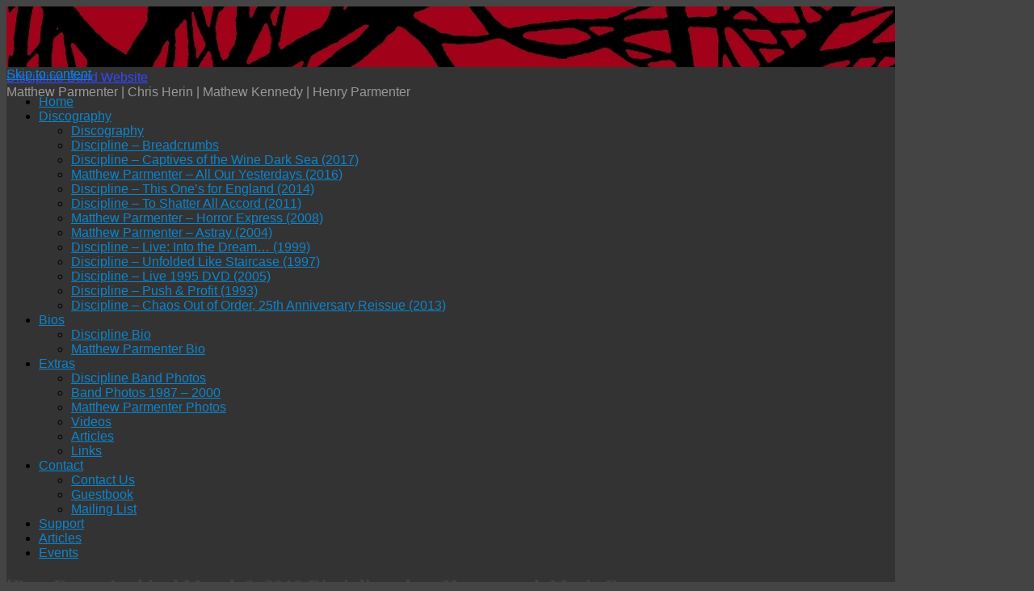

--- FILE ---
content_type: text/html; charset=UTF-8
request_url: https://www.strungoutrecords.com/articles/discipline-at-hamtramck-music-fest-korner-bar-2018-03-03/
body_size: 9613
content:
<!DOCTYPE html>
<html lang="en-US">
<head>
<meta http-equiv="Content-Type" content="text/html; charset=UTF-8" />
<meta http-equiv="X-UA-Compatible" content="IE=edge,chrome=1" />
<meta name="google-site-verification" content="qVh569J8yMijSXSyFel9xu1wT-o7LmxIZEXJTzZxSZ0" />
<title>[Past Event Archive] March 3, 2018 Discipline plays Hamtramck Music Fest - Discipline Band Website</title><link rel="profile" href="http://gmpg.org/xfn/11" />
<link rel="pingback" href="https://www.strungoutrecords.com/xmlrpc.php" />
<meta name='robots' content='index, follow, max-image-preview:large, max-snippet:-1, max-video-preview:-1' />

	<!-- This site is optimized with the Yoast SEO plugin v16.2 - https://yoast.com/wordpress/plugins/seo/ -->
	<link rel="canonical" href="http://www.strungoutrecords.com/articles/discipline-at-hamtramck-music-fest-korner-bar-2018-03-03/" />
	<meta property="og:locale" content="en_US" />
	<meta property="og:type" content="article" />
	<meta property="og:title" content="[Past Event Archive] March 3, 2018 Discipline plays Hamtramck Music Fest - Discipline Band Website" />
	<meta property="og:description" content="The 5th Annual Hamtramck Music Fest First Full Weekend of March 2018 Hamtramck Music Fest’s Committee is excited to announce Discipline band will play the Hamtramck Music Festival on SATURDAY, MARCH 3rd at HAMTRAMCK KORNER BAR 10001 Jos Campau, Hamtramck, Michigan 48212 Set time for DISCIPLINE: 11:45pm Full Saturday Showcase Lineup for Korner Bar: Krillin 12:45AM Discipline 11:45pm Ladyship Warship 10:45pm Shallow Stairs 9:45pm Details at https://www.facebook.com/events/356492991483294 &nbsp; &nbsp;" />
	<meta property="og:url" content="http://www.strungoutrecords.com/articles/discipline-at-hamtramck-music-fest-korner-bar-2018-03-03/" />
	<meta property="og:site_name" content="Discipline Band Website" />
	<meta property="article:modified_time" content="2018-04-22T13:31:14+00:00" />
	<meta property="og:image" content="http://www.strungoutrecords.com/wp-content/uploads/2018/01/215E8D3E-64CD-41F3-B059-AB950215813D-300x300.jpeg" />
	<meta name="twitter:card" content="summary_large_image" />
	<script type="application/ld+json" class="yoast-schema-graph">{"@context":"https://schema.org","@graph":[{"@type":"WebSite","@id":"http://www.strungoutrecords.com/#website","url":"http://www.strungoutrecords.com/","name":"Discipline Band Website","description":"Matthew\u00a0Parmenter | Chris Herin | Mathew\u00a0Kennedy | Henry Parmenter","potentialAction":[{"@type":"SearchAction","target":"http://www.strungoutrecords.com/?s={search_term_string}","query-input":"required name=search_term_string"}],"inLanguage":"en-US"},{"@type":"ImageObject","@id":"http://www.strungoutrecords.com/articles/discipline-at-hamtramck-music-fest-korner-bar-2018-03-03/#primaryimage","inLanguage":"en-US","url":"http://www.strungoutrecords.com/wp-content/uploads/2018/01/215E8D3E-64CD-41F3-B059-AB950215813D-300x300.jpeg","contentUrl":"http://www.strungoutrecords.com/wp-content/uploads/2018/01/215E8D3E-64CD-41F3-B059-AB950215813D-300x300.jpeg"},{"@type":"WebPage","@id":"http://www.strungoutrecords.com/articles/discipline-at-hamtramck-music-fest-korner-bar-2018-03-03/#webpage","url":"http://www.strungoutrecords.com/articles/discipline-at-hamtramck-music-fest-korner-bar-2018-03-03/","name":"[Past Event Archive] March 3, 2018 Discipline plays Hamtramck Music Fest - Discipline Band Website","isPartOf":{"@id":"http://www.strungoutrecords.com/#website"},"primaryImageOfPage":{"@id":"http://www.strungoutrecords.com/articles/discipline-at-hamtramck-music-fest-korner-bar-2018-03-03/#primaryimage"},"datePublished":"2018-01-16T01:04:01+00:00","dateModified":"2018-04-22T13:31:14+00:00","breadcrumb":{"@id":"http://www.strungoutrecords.com/articles/discipline-at-hamtramck-music-fest-korner-bar-2018-03-03/#breadcrumb"},"inLanguage":"en-US","potentialAction":[{"@type":"ReadAction","target":["http://www.strungoutrecords.com/articles/discipline-at-hamtramck-music-fest-korner-bar-2018-03-03/"]}]},{"@type":"BreadcrumbList","@id":"http://www.strungoutrecords.com/articles/discipline-at-hamtramck-music-fest-korner-bar-2018-03-03/#breadcrumb","itemListElement":[{"@type":"ListItem","position":1,"item":{"@type":"WebPage","@id":"https://www.strungoutrecords.com/articles/","url":"https://www.strungoutrecords.com/articles/","name":"Articles"}},{"@type":"ListItem","position":2,"item":{"@id":"http://www.strungoutrecords.com/articles/discipline-at-hamtramck-music-fest-korner-bar-2018-03-03/#webpage"}}]}]}</script>
	<!-- / Yoast SEO plugin. -->


<link rel='dns-prefetch' href='//s.w.org' />
<link rel="alternate" type="application/rss+xml" title="Discipline Band Website &raquo; Feed" href="https://www.strungoutrecords.com/feed/" />
<link rel="alternate" type="application/rss+xml" title="Discipline Band Website &raquo; Comments Feed" href="https://www.strungoutrecords.com/comments/feed/" />
<link rel="alternate" type="application/rss+xml" title="Discipline Band Website &raquo; [Past Event Archive] March 3, 2018 Discipline plays Hamtramck Music Fest Comments Feed" href="https://www.strungoutrecords.com/articles/discipline-at-hamtramck-music-fest-korner-bar-2018-03-03/feed/" />
		<script type="text/javascript">
			window._wpemojiSettings = {"baseUrl":"https:\/\/s.w.org\/images\/core\/emoji\/13.0.1\/72x72\/","ext":".png","svgUrl":"https:\/\/s.w.org\/images\/core\/emoji\/13.0.1\/svg\/","svgExt":".svg","source":{"concatemoji":"https:\/\/www.strungoutrecords.com\/wp-includes\/js\/wp-emoji-release.min.js?ver=5.7.14"}};
			!function(e,a,t){var n,r,o,i=a.createElement("canvas"),p=i.getContext&&i.getContext("2d");function s(e,t){var a=String.fromCharCode;p.clearRect(0,0,i.width,i.height),p.fillText(a.apply(this,e),0,0);e=i.toDataURL();return p.clearRect(0,0,i.width,i.height),p.fillText(a.apply(this,t),0,0),e===i.toDataURL()}function c(e){var t=a.createElement("script");t.src=e,t.defer=t.type="text/javascript",a.getElementsByTagName("head")[0].appendChild(t)}for(o=Array("flag","emoji"),t.supports={everything:!0,everythingExceptFlag:!0},r=0;r<o.length;r++)t.supports[o[r]]=function(e){if(!p||!p.fillText)return!1;switch(p.textBaseline="top",p.font="600 32px Arial",e){case"flag":return s([127987,65039,8205,9895,65039],[127987,65039,8203,9895,65039])?!1:!s([55356,56826,55356,56819],[55356,56826,8203,55356,56819])&&!s([55356,57332,56128,56423,56128,56418,56128,56421,56128,56430,56128,56423,56128,56447],[55356,57332,8203,56128,56423,8203,56128,56418,8203,56128,56421,8203,56128,56430,8203,56128,56423,8203,56128,56447]);case"emoji":return!s([55357,56424,8205,55356,57212],[55357,56424,8203,55356,57212])}return!1}(o[r]),t.supports.everything=t.supports.everything&&t.supports[o[r]],"flag"!==o[r]&&(t.supports.everythingExceptFlag=t.supports.everythingExceptFlag&&t.supports[o[r]]);t.supports.everythingExceptFlag=t.supports.everythingExceptFlag&&!t.supports.flag,t.DOMReady=!1,t.readyCallback=function(){t.DOMReady=!0},t.supports.everything||(n=function(){t.readyCallback()},a.addEventListener?(a.addEventListener("DOMContentLoaded",n,!1),e.addEventListener("load",n,!1)):(e.attachEvent("onload",n),a.attachEvent("onreadystatechange",function(){"complete"===a.readyState&&t.readyCallback()})),(n=t.source||{}).concatemoji?c(n.concatemoji):n.wpemoji&&n.twemoji&&(c(n.twemoji),c(n.wpemoji)))}(window,document,window._wpemojiSettings);
		</script>
		<style type="text/css">
img.wp-smiley,
img.emoji {
	display: inline !important;
	border: none !important;
	box-shadow: none !important;
	height: 1em !important;
	width: 1em !important;
	margin: 0 .07em !important;
	vertical-align: -0.1em !important;
	background: none !important;
	padding: 0 !important;
}
</style>
	<link rel='stylesheet' id='wp-block-library-css'  href='https://www.strungoutrecords.com/wp-includes/css/dist/block-library/style.min.css?ver=5.7.14' type='text/css' media='all' />
<link rel='stylesheet' id='mantras-css'  href='https://www.strungoutrecords.com/wp-content/themes/mantra-child/style.css?ver=5.7.14' type='text/css' media='all' />
<script type='text/javascript' src='https://www.strungoutrecords.com/wp-includes/js/jquery/jquery.min.js?ver=3.5.1' id='jquery-core-js'></script>
<script type='text/javascript' src='https://www.strungoutrecords.com/wp-includes/js/jquery/jquery-migrate.min.js?ver=3.3.2' id='jquery-migrate-js'></script>
<script type='text/javascript' src='https://www.strungoutrecords.com/wp-content/themes/mantra/js/frontend.js?ver=5.7.14' id='cryout-frontend-js'></script>
<link rel="https://api.w.org/" href="https://www.strungoutrecords.com/wp-json/" /><link rel="alternate" type="application/json" href="https://www.strungoutrecords.com/wp-json/wp/v2/pages/5060" /><meta name="generator" content="WordPress 5.7.14" />
<link rel='shortlink' href='https://www.strungoutrecords.com/?p=5060' />
<link rel="alternate" type="application/json+oembed" href="https://www.strungoutrecords.com/wp-json/oembed/1.0/embed?url=https%3A%2F%2Fwww.strungoutrecords.com%2Farticles%2Fdiscipline-at-hamtramck-music-fest-korner-bar-2018-03-03%2F" />
<link rel="alternate" type="text/xml+oembed" href="https://www.strungoutrecords.com/wp-json/oembed/1.0/embed?url=https%3A%2F%2Fwww.strungoutrecords.com%2Farticles%2Fdiscipline-at-hamtramck-music-fest-korner-bar-2018-03-03%2F&#038;format=xml" />

<!-- Bad Behavior 2.2.24 run time: 1.448 ms -->
<script charset="utf-8" type="text/javascript">var switchTo5x=true;</script><script charset="utf-8" type="text/javascript" src="http://w.sharethis.com/button/buttons.js"></script><script type="text/javascript">stLight.options({publisher:"wp.6aa830ff-eb9f-429e-9365-3cbd485cf410"});</script>
<style type="text/css">
#wrapper, #access, #colophon, #branding, #main { width:1100px ;}
#access .menu-header, div.menu {width:1088px ;}
#content { width:790px;}
#primary,#secondary {width:250px;}#content p, #content ul, #content ol {
font-size:14px;
}

 * , .widget-title {font-family:Segoe UI, Arial, sans-serif ; } #content h1.entry-title a, #content h2.entry-title a, #content h1.entry-title , #content h2.entry-title {font-family:Georgia, Times New Roman, Times, serif ; } .widget-area *  {font-family:Helvetica, sans-serif ; } .entry-content h1, .entry-content h2, .entry-content h3, .entry-content h4, .entry-content h5, .entry-content h6  {font-family:Georgia, Times New Roman, Times, serif ; } .nocomments, .nocomments2 {display:none;}  body { background-color:#444444 !important ;} #header { background-color:#333333  ;} #footer { background-color:#222222  ;} #footer2 { background-color:#171717  ;} #site-title span a { color:#3348ff  ;} #site-description { color:#999999  ;} #content p, #content ul, #content ol { color:#333333  ;} .widget-area a:link, .widget-area a:visited, a:link, a:visited ,#searchform #s:hover , #container #s:hover, #access a:hover, #wp-calendar tbody td a , #site-info a ,#site-copyright a, #access li:hover > a, #access ul ul :hover > a { color:#0D85CC;}  a:hover, .entry-meta a:hover, .entry-utility a:hover , .widget-area a:hover { color:#12a7ff ;} #content .entry-title a, #content .entry-title, #content h1, #content h2, #content h3, #content h4, #content h5, #content h6{ color:#444444 ;} #content .entry-title a:hover { color:#000000 ;} .widget-title,#footer-widget-area .widget-title { background-color:#444444 ;} .widget-title { color:#2EA5FD  ;} #footer-widget-area .widget-title { color:#0C85CD ; ;} #footer-widget-area a { color:#666666  ;} #footer-widget-area a:hover { color:#888888  ;} .entry-meta .entry-time {display:none;} 
#branding { height:75px ;}
			
</style>

<meta name="viewport" content="width=device-width, user-scalable=no, initial-scale=1.0, minimum-scale=1.0, maximum-scale=1.0"><style>/* Mantra Custom CSS */</style>
<!--[if lte IE 8]>
<style type="text/css" media="screen">
 #access ul  li,
.edit-link a ,
 #footer-widget-area .widget-title, .entry-meta,.entry-meta .comments-link,
.short-button-light, .short-button-dark ,.short-button-color ,blockquote  {
     position:relative;
     behavior: url(https://www.strungoutrecords.com/wp-content/themes/mantra/js/PIE/PIE.php);
   }

#access ul ul {
-pie-box-shadow:0px 5px 5px #999;
}
   
#access  ul  li.current_page_item,  #access ul li.current-menu-item ,
#access ul  li ,#access ul ul ,#access ul ul li, .commentlist li.comment	,.commentlist .avatar,
 .nivo-caption, .theme-default .nivoSlider {
     behavior: url(https://www.strungoutrecords.com/wp-content/themes/mantra/js/PIE/PIE.php);
   }
</style>
<![endif]-->
<!--[if lt IE 9]>
<script>
document.createElement('header');
document.createElement('nav');
document.createElement('section');
document.createElement('article');
document.createElement('aside');
document.createElement('footer');
document.createElement('hgroup');
</script>
<![endif]-->
<script type="text/javascript">
function makeDoubleDelegate(function1, function2) {
// concatenate functions
    return function() { if (function1) function1(); if (function2) function2(); }
}

function mantra_onload() {
    

     // Add responsive videos
     if (jQuery(window).width() < 800) jQuery(".entry-content").fitVids();
}; // mantra_onload


jQuery(document).ready(function(){
     // Add custom borders to images
     jQuery("img.alignnone, img.alignleft, img.aligncenter,  img.alignright").addClass("imageSeven");

	// Add select navigation to small screens
     jQuery("#access .menu ul:first-child").tinyNav({
          	header: false // Show header instead of the active item
			});
});

// make sure not to lose previous onload events
window.onload = makeDoubleDelegate(window.onload, mantra_onload );
</script>
</head>
<body class="page-template-default page page-id-5060 page-child parent-pageid-646">

<div id="toTop"> </div>
<div id="wrapper" class="hfeed">


<header id="header">

		<div id="masthead">

			<div id="branding" role="banner" >

				<img id="bg_image" alt="" title="" src="https://www.strungoutrecords.com/wp-content/uploads/2013/04/Unfolded_background_B_1100x75.jpg"  />
 <div id="header-container">

 
 <div><div id="site-title"><span> <a href="https://www.strungoutrecords.com/" title="Discipline Band Website" rel="home">Discipline Band Website</a> </span></div><div id="site-description" >Matthew Parmenter | Chris Herin | Mathew Kennedy | Henry Parmenter</div></div></div>				<div style="clear:both;"></div>

			</div><!-- #branding -->

			<nav id="access" role="navigation">

				<div class="skip-link screen-reader-text"><a href="#content" title="Skip to content">Skip to content</a></div>
<div class="menu"><ul id="prime_nav" class="menu"><li id="menu-item-512" class="menu-item menu-item-type-post_type menu-item-object-page menu-item-home menu-item-512"><a href="https://www.strungoutrecords.com/">Home</a></li>
<li id="menu-item-201" class="menu-item menu-item-type-post_type menu-item-object-page menu-item-has-children menu-item-201"><a href="https://www.strungoutrecords.com/albums/">Discography</a>
<ul class="sub-menu">
	<li id="menu-item-209" class="menu-item menu-item-type-post_type menu-item-object-page menu-item-209"><a href="https://www.strungoutrecords.com/albums/">Discography</a></li>
	<li id="menu-item-15733" class="menu-item menu-item-type-post_type menu-item-object-page menu-item-15733"><a href="https://www.strungoutrecords.com/albums/discipline-breadcrumbs/">Discipline – Breadcrumbs</a></li>
	<li id="menu-item-6975" class="menu-item menu-item-type-post_type menu-item-object-page menu-item-6975"><a href="https://www.strungoutrecords.com/albums/discipline-captives-of-the-wine-dark-sea/">Discipline &#8211; Captives of the Wine Dark Sea (2017)</a></li>
	<li id="menu-item-4535" class="menu-item menu-item-type-post_type menu-item-object-page menu-item-4535"><a href="https://www.strungoutrecords.com/albums/matthew-parmenter-all-our-yesterdays/">Matthew Parmenter &#8211; All Our Yesterdays (2016)</a></li>
	<li id="menu-item-1030" class="menu-item menu-item-type-post_type menu-item-object-page menu-item-1030"><a href="https://www.strungoutrecords.com/albums/discipline-this-ones-for-england/">Discipline &#8211; This One&#8217;s for England (2014)</a></li>
	<li id="menu-item-193" class="menu-item menu-item-type-post_type menu-item-object-page menu-item-193"><a href="https://www.strungoutrecords.com/albums/discipline-to-shatter-all-accord/">Discipline &#8211; To Shatter All Accord (2011)</a></li>
	<li id="menu-item-195" class="menu-item menu-item-type-post_type menu-item-object-page menu-item-195"><a href="https://www.strungoutrecords.com/albums/matthew-parmenter-horror-express/">Matthew Parmenter &#8211; Horror Express (2008)</a></li>
	<li id="menu-item-198" class="menu-item menu-item-type-post_type menu-item-object-page menu-item-198"><a href="https://www.strungoutrecords.com/albums/matthew-parmenter-astray/">Matthew Parmenter &#8211; Astray (2004)</a></li>
	<li id="menu-item-212" class="menu-item menu-item-type-post_type menu-item-object-page menu-item-212"><a href="https://www.strungoutrecords.com/albums/into-the-dream-discipline-live/">Discipline &#8211; Live: Into the Dream&#8230; (1999)</a></li>
	<li id="menu-item-197" class="menu-item menu-item-type-post_type menu-item-object-page menu-item-197"><a href="https://www.strungoutrecords.com/albums/discipline-unfolded-like-staircase/">Discipline &#8211; Unfolded Like Staircase (1997)</a></li>
	<li id="menu-item-194" class="menu-item menu-item-type-post_type menu-item-object-page menu-item-194"><a href="https://www.strungoutrecords.com/albums/discipline-live-1995-dvd-2005/">Discipline – Live 1995 DVD (2005)</a></li>
	<li id="menu-item-196" class="menu-item menu-item-type-post_type menu-item-object-page menu-item-196"><a href="https://www.strungoutrecords.com/albums/discipline-push-profit/">Discipline &#8211; Push &#038; Profit (1993)</a></li>
	<li id="menu-item-1029" class="menu-item menu-item-type-post_type menu-item-object-page menu-item-1029"><a href="https://www.strungoutrecords.com/albums/discipline-chaos-out-of-order/">Discipline – Chaos Out of Order, 25th Anniversary Reissue (2013)</a></li>
</ul>
</li>
<li id="menu-item-192" class="menu-item menu-item-type-post_type menu-item-object-page menu-item-has-children menu-item-192"><a href="https://www.strungoutrecords.com/bios/">Bios</a>
<ul class="sub-menu">
	<li id="menu-item-191" class="menu-item menu-item-type-post_type menu-item-object-page menu-item-191"><a href="https://www.strungoutrecords.com/bios/discipline-biography/">Discipline Bio</a></li>
	<li id="menu-item-190" class="menu-item menu-item-type-post_type menu-item-object-page menu-item-190"><a href="https://www.strungoutrecords.com/bios/matthew-parmenter-biography/">Matthew Parmenter Bio</a></li>
</ul>
</li>
<li id="menu-item-199" class="menu-item menu-item-type-post_type menu-item-object-page menu-item-has-children menu-item-199"><a href="https://www.strungoutrecords.com/discipline-band-photos/">Extras</a>
<ul class="sub-menu">
	<li id="menu-item-207" class="menu-item menu-item-type-post_type menu-item-object-page menu-item-207"><a href="https://www.strungoutrecords.com/discipline-band-photos/">Discipline Band Photos</a></li>
	<li id="menu-item-206" class="menu-item menu-item-type-post_type menu-item-object-page menu-item-206"><a href="https://www.strungoutrecords.com/band-photos-1987-2000/">Band Photos 1987 – 2000</a></li>
	<li id="menu-item-1195" class="menu-item menu-item-type-post_type menu-item-object-page menu-item-1195"><a href="https://www.strungoutrecords.com/matthew-parmenter-photos-2/">Matthew Parmenter Photos</a></li>
	<li id="menu-item-211" class="menu-item menu-item-type-post_type menu-item-object-page menu-item-211"><a href="https://www.strungoutrecords.com/discipline-videos/">Videos</a></li>
	<li id="menu-item-666" class="menu-item menu-item-type-post_type menu-item-object-page current-page-ancestor menu-item-666"><a href="https://www.strungoutrecords.com/articles/">Articles</a></li>
	<li id="menu-item-210" class="menu-item menu-item-type-post_type menu-item-object-page menu-item-210"><a href="https://www.strungoutrecords.com/links/">Links</a></li>
</ul>
</li>
<li id="menu-item-205" class="menu-item menu-item-type-post_type menu-item-object-page menu-item-has-children menu-item-205"><a href="https://www.strungoutrecords.com/?page_id=120">Contact</a>
<ul class="sub-menu">
	<li id="menu-item-208" class="menu-item menu-item-type-post_type menu-item-object-page menu-item-208"><a href="https://www.strungoutrecords.com/?page_id=120">Contact Us</a></li>
	<li id="menu-item-202" class="menu-item menu-item-type-post_type menu-item-object-page menu-item-202"><a href="https://www.strungoutrecords.com/?page_id=108">Guestbook</a></li>
	<li id="menu-item-203" class="menu-item menu-item-type-post_type menu-item-object-page menu-item-203"><a href="https://www.strungoutrecords.com/mailing-list/">Mailing List</a></li>
</ul>
</li>
<li id="menu-item-779" class="menu-item menu-item-type-post_type menu-item-object-page menu-item-779"><a title="Support Discipline &#038; Matthew Parmenter" href="https://www.strungoutrecords.com/support/">Support</a></li>
<li id="menu-item-4281" class="menu-item menu-item-type-post_type menu-item-object-page current-page-ancestor menu-item-4281"><a href="https://www.strungoutrecords.com/articles/">Articles</a></li>
<li id="menu-item-4282" class="menu-item menu-item-type-post_type menu-item-object-page menu-item-4282"><a href="https://www.strungoutrecords.com/events/">Events</a></li>
</ul></div>
			</nav><!-- #access -->

		</div><!-- #masthead -->

	<div style="clear:both;"> </div>

<div id="main">
	<div  id="forbottom" >
		
		<div style="clear:both;"> </div>

											<section id="container">
	
			<div id="content" role="main">
			
	
				<div id="post-5060" class="post-5060 page type-page status-publish hentry">
											<h1 class="entry-title">[Past Event Archive] March 3, 2018 Discipline plays Hamtramck Music Fest</h1>
					
					<div class="entry-content">
						<p><div id="attachment_5075" style="width: 310px" class="wp-caption aligncenter"><a href="http://www.strungoutrecords.com/wp-content/uploads/2018/01/215E8D3E-64CD-41F3-B059-AB950215813D.jpeg"><img aria-describedby="caption-attachment-5075" loading="lazy" src="http://www.strungoutrecords.com/wp-content/uploads/2018/01/215E8D3E-64CD-41F3-B059-AB950215813D-300x300.jpeg" alt="Hamtramck Music Festival" width="300" height="300" class="size-medium wp-image-5075" srcset="https://www.strungoutrecords.com/wp-content/uploads/2018/01/215E8D3E-64CD-41F3-B059-AB950215813D-300x300.jpeg 300w, https://www.strungoutrecords.com/wp-content/uploads/2018/01/215E8D3E-64CD-41F3-B059-AB950215813D-150x150.jpeg 150w, https://www.strungoutrecords.com/wp-content/uploads/2018/01/215E8D3E-64CD-41F3-B059-AB950215813D-1024x1024.jpeg 1024w, https://www.strungoutrecords.com/wp-content/uploads/2018/01/215E8D3E-64CD-41F3-B059-AB950215813D.jpeg 2048w" sizes="(max-width: 300px) 100vw, 300px" /></a><p id="caption-attachment-5075" class="wp-caption-text">Hamtramck Music Festival</p></div><br />
The 5th Annual Hamtramck Music Fest</p>
<p>First Full Weekend of March 2018</p>
<p>Hamtramck Music Fest’s Committee is excited to announce Discipline band will play the Hamtramck Music Festival on<br />
SATURDAY, MARCH 3rd<br />
at<br />
HAMTRAMCK KORNER BAR<br />
10001 Jos Campau, Hamtramck, Michigan 48212<br />
Set time for DISCIPLINE: 11:45pm</p>
<p>Full Saturday Showcase Lineup for Korner Bar:<br />
Krillin 12:45AM<br />
Discipline 11:45pm<br />
Ladyship Warship 10:45pm<br />
Shallow Stairs 9:45pm</p>
<p>Details at<br />
<a href="https://www.facebook.com/events/356492991483294" target=“_blank”>https://www.facebook.com/events/356492991483294</a><br />
&nbsp;<br />
&nbsp;</p>
																	</div><!-- .entry-content -->
				</div><!-- #post-## -->

																		<p class="nocomments2">Comments are closed.</p>



						</div><!-- #content -->
					<div id="primary" class="widget-area" role="complementary">
		
				
			<ul class="xoxo">
				<li id="search-2" class="widget-container widget_search"> 
<form method="get" id="searchform"
action="https://www.strungoutrecords.com//">
<input type="text" value="Search"
name="s" id="s"
onblur="if (this.value == '')
{this.value = 'Search';}"
onfocus="if (this.value == 'Search')
{this.value = '';}" />
<input type="submit" id="searchsubmit" value="OK" />
</form></li><li id="recent-comments-2" class="widget-container widget_recent_comments"><h3 class="widget-title">Recent Comments</h3><ul id="recentcomments"><li class="recentcomments"><span class="comment-author-link"><a href='http://www.poppspacking.org/saturday-september-26/' rel='external nofollow ugc' class='url'>SATURDAY, SEPTEMBER 26 | POPPS PACKING</a></span> on <a href="https://www.strungoutrecords.com/articles/popps-packing-2015/#comment-193165">[Past Event Archive] Discipline live in Detroit Sept 26, 2015 (Preflight)</a></li></ul></li><li id="pages-2" class="widget-container widget_pages"><h3 class="widget-title">Pages</h3>
			<ul>
				<li class="page_item page-item-646 page_item_has_children current_page_ancestor current_page_parent"><a href="https://www.strungoutrecords.com/articles/">Articles</a>
<ul class='children'>
	<li class="page_item page-item-5117"><a href="https://www.strungoutrecords.com/articles/2018-discipline-band-tour-dates-mi-oh-ny-pa-mexico/">[Past Event Archive] 2018 Discipline band tour dates MI, OH, NY, Mexico</a></li>
	<li class="page_item page-item-5513"><a href="https://www.strungoutrecords.com/articles/2019-discipline-band-tour-dates/">[Past Event Archive] 2019 Discipline band Tour Dates</a></li>
	<li class="page_item page-item-8625"><a href="https://www.strungoutrecords.com/articles/past-event-archive-announcing-a-kickstarter-to-fund-a-remix-remaster-of-disciplines-unfolded-like-staircase/">[Past Event Archive] Announcing a Kickstarter to fund a remix/remaster of Discipline&#8217;s Unfolded Like Staircase</a></li>
	<li class="page_item page-item-4836"><a href="https://www.strungoutrecords.com/articles/discipline-band-august-10-2017-orchid/">[Past Event Archive] Discipline / VSTRS / Blue Black Hours August 10 2017</a></li>
	<li class="page_item page-item-4475"><a href="https://www.strungoutrecords.com/articles/discipline-loving-touch-2016-10-07/">[Past Event Archive] Discipline &#038; Blue Black Hours &#8211; Friday October 7 at Loving Touch, Ferndale, MI</a></li>
	<li class="page_item page-item-4714"><a href="https://www.strungoutrecords.com/articles/discipline-earth-engine-october-19-2017/">[Past Event Archive] Discipline and Earth Engine October 19, 2017 at The Loving Touch</a></li>
	<li class="page_item page-item-4856"><a href="https://www.strungoutrecords.com/articles/announcement-discipline-and-galactic-cowboy-live-at-nj-proghouse-2017-09-23/">[Past Event Archive] Discipline and Galactic Cowboy Orchestra live at NJ Proghouse September 23, 2017, 2pm matinee</a></li>
	<li class="page_item page-item-4100"><a href="https://www.strungoutrecords.com/articles/discipline-at-diesel-concert-lounge-2015/">[Past Event Archive] Discipline at Sonic Voyage Fest / Diesel Concert Lounge Oct 23, 2015</a></li>
	<li class="page_item page-item-4708"><a href="https://www.strungoutrecords.com/articles/discipline-band-live-in-madrid-august-30-2017/">[Past Event Archive] Discipline band live in Madrid, Spain with Kotebel August 30, 2017</a></li>
	<li class="page_item page-item-4592"><a href="https://www.strungoutrecords.com/articles/discipline-band-plays-italy-2017/">[Past Event Archive] Discipline band plays Italy 2Days Prog+1 2017</a></li>
	<li class="page_item page-item-15737"><a href="https://www.strungoutrecords.com/articles/discipline-cd-release-show-in-detroit-area-august-16-2025-tickets-available-now/">[Past Event Archive] Discipline CD Release Show in Detroit Area August 16, 2025 &#8211; Tickets Available Now</a></li>
	<li class="page_item page-item-4702"><a href="https://www.strungoutrecords.com/articles/discipline-progtoberfest-2017/">[Past Event Archive] Discipline live at Progtoberfest October 22, 2017 (Chicago)</a></li>
	<li class="page_item page-item-8457"><a href="https://www.strungoutrecords.com/articles/discipline-live-in-detroit-oct-16-2021/">[Past Event Archive] Discipline live in Detroit Oct. 16, 2021</a></li>
	<li class="page_item page-item-3952"><a href="https://www.strungoutrecords.com/articles/popps-packing-2015/">[Past Event Archive] Discipline live in Detroit Sept 26, 2015 (Preflight)</a></li>
	<li class="page_item page-item-15809"><a href="https://www.strungoutrecords.com/articles/discipline-plays-chicagos-monforti-manor-october-1-ahead-of-flight-to-uk/">[Past Event Archive] Discipline plays Chicago&#8217;s Monforti Manor October 1 (ahead of flight to UK)</a></li>
	<li class="page_item page-item-4416"><a href="https://www.strungoutrecords.com/articles/announcement-discipline-to-appear-at-progday-2016/">[Past Event Archive] Discipline to appear at Progday 2016</a></li>
	<li class="page_item page-item-15806"><a href="https://www.strungoutrecords.com/articles/discipline-to-appear-at-progstock-progressive-rock-festival-october-11-2025/">[Past Event Archive] Discipline to appear at ProgStock progressive rock festival (New Jersey) October 11, 2025</a></li>
	<li class="page_item page-item-15803"><a href="https://www.strungoutrecords.com/articles/discipline-to-appear-at-uk-progressive-rock-festival-summers-end-october-4-2025/">[Past Event Archive] Discipline to appear at UK progressive rock festival Summer&#8217;s End October 4, 2025</a></li>
	<li class="page_item page-item-3891"><a href="https://www.strungoutrecords.com/articles/discipline-summers-end-2015/">[Past Event Archive] Discipline to appear at UK progressive rock festival, Summers End 2015 &#8211; Oct 3</a></li>
	<li class="page_item page-item-5060 current_page_item"><a href="https://www.strungoutrecords.com/articles/discipline-at-hamtramck-music-fest-korner-bar-2018-03-03/" aria-current="page">[Past Event Archive] March 3, 2018 Discipline plays Hamtramck Music Fest</a></li>
	<li class="page_item page-item-4730"><a href="https://www.strungoutrecords.com/articles/matthew-parmenter-live-in-rome-2017-08-31/">[Past Event Archive] Matthew Parmenter live in Rome August 31, 2017</a></li>
	<li class="page_item page-item-2777"><a href="https://www.strungoutrecords.com/articles/nj-proghouse-homecoming-weekend-2014-reviews/">[Past Event Archive] NJ Proghouse Homecoming Weekend 2014 reviews</a></li>
	<li class="page_item page-item-4887"><a href="https://www.strungoutrecords.com/articles/2017-10-13-sonus-umbra-discipline-chromatica-toronto/">[Past Event Archive] October 13 &#8211; Sonus Umbra, Discipline, Chromatica at Duffy&#8217;s in Toronto, Canada</a></li>
	<li class="page_item page-item-4931"><a href="https://www.strungoutrecords.com/articles/announcement-discipline-sonus-umbra-october-14-2017-at-bleury-house-in-montreal/">[Past Event Archive] October 14 &#8211; Discipline &#038; Sonus Umbra at Bleury House in Montreal</a></li>
	<li class="page_item page-item-4889"><a href="https://www.strungoutrecords.com/articles/2017-10-15-discipline-sonus-umbra-quebec/">[Past Event Archive] October 15 &#8211; Discipline and Sonus Umbra at L&#8217;Anti Bar &#038; Spectacles in Quebec, Canada</a></li>
	<li class="page_item page-item-3017"><a href="https://www.strungoutrecords.com/articles/orion-showcase-2014-reviews/">[Past Event Archive] Orion Showcase 2014 reviews</a></li>
	<li class="page_item page-item-3887"><a href="https://www.strungoutrecords.com/articles/popps-packing-2014/">[Past Event Archive] Popps Packing 2014</a></li>
	<li class="page_item page-item-6662"><a href="https://www.strungoutrecords.com/articles/2020-discipline-band-tour-dates/">[Past Event Archives] 2020 Discipline band tour dates</a></li>
	<li class="page_item page-item-4195"><a href="https://www.strungoutrecords.com/articles/bad-elephant-music-uk-signs-matthew-parmenter/">Bad Elephant Music (UK) signs Matthew Parmenter</a></li>
	<li class="page_item page-item-4376"><a href="https://www.strungoutrecords.com/articles/detroit-area-stores-offer-albums-by-the-discipline-band-and-matthew-parmenter/">Detroit area stores offer albums by the Discipline band and Matthew Parmenter</a></li>
	<li class="page_item page-item-4267"><a href="https://www.strungoutrecords.com/articles/discipline-live-in-gettysburg-2015/">Discipline motion picture &#8211; Live in Gettysburg (2015) &#8211; USA UK Deutschland Japan</a></li>
	<li class="page_item page-item-688"><a href="https://www.strungoutrecords.com/articles/dprps-dave-baird-speaks-with-vdgg-and-solo-artist-peter-hammill/">DPRP&#8217;s Dave Baird speaks with VDGG and Solo Artist Peter Hammill</a></li>
	<li class="page_item page-item-4177"><a href="https://www.strungoutrecords.com/articles/you-can-help-discipline-band-reach-1000-youtube-subscribers/">Help Discipline band reach 1000 subscribers on its YouTube channel</a></li>
	<li class="page_item page-item-641"><a href="https://www.strungoutrecords.com/articles/mining-company-cd-review/">Mining Company CD review</a></li>
	<li class="page_item page-item-668"><a href="https://www.strungoutrecords.com/articles/music-uncovered-review-of-discipline-push-profit/">Music Uncovered review of Discipline Push &#038; Profit</a></li>
	<li class="page_item page-item-15770"><a href="https://www.strungoutrecords.com/articles/newsletter-june-6-2025/">Newsletter June 6, 2025</a></li>
	<li class="page_item page-item-637"><a href="https://www.strungoutrecords.com/articles/orbit-magazine-article-discipline-in-norway/">Orbit magazine article Discipline in Norway</a></li>
	<li class="page_item page-item-642"><a href="https://www.strungoutrecords.com/articles/progression-magazine-review-discipline-unfolded-like-staircase/">Progression Magazine Review Discipline Unfolded Like Staircase</a></li>
	<li class="page_item page-item-775"><a href="https://www.strungoutrecords.com/articles/progvisions-review-of-to-shatter-all-accord/">ProgVisions review of To Shatter All Accord</a></li>
	<li class="page_item page-item-683"><a href="https://www.strungoutrecords.com/articles/review-of-discipline-to-shatter-all-accord-at-edgarsapien1/">Review of Discipline To Shatter All Accord at edgarsapien1</a></li>
	<li class="page_item page-item-643"><a href="https://www.strungoutrecords.com/articles/south-end-discipline-band-live-review/">South End Discipline Band Live Review</a></li>
	<li class="page_item page-item-647"><a href="https://www.strungoutrecords.com/articles/south-end-push-profit-review/">South End Push &#038; Profit review</a></li>
	<li class="page_item page-item-680"><a href="https://www.strungoutrecords.com/articles/sputnik-music-review-of-discipline-to-shatter-all-accord/">Sputnik Music review of Discipline To Shatter All Accord</a></li>
</ul>
</li>
<li class="page_item page-item-130"><a href="https://www.strungoutrecords.com/band-photos-1987-2000/">Band Photos 1987 &#8211; 2000</a></li>
<li class="page_item page-item-38 page_item_has_children"><a href="https://www.strungoutrecords.com/bios/">Bios</a>
<ul class='children'>
	<li class="page_item page-item-6"><a href="https://www.strungoutrecords.com/bios/discipline-biography/">Discipline Bio</a></li>
	<li class="page_item page-item-10"><a href="https://www.strungoutrecords.com/bios/matthew-parmenter-biography/">Matthew Parmenter Bio</a></li>
</ul>
</li>
<li class="page_item page-item-332"><a href="https://www.strungoutrecords.com/credits/">Credits</a></li>
<li class="page_item page-item-16"><a href="https://www.strungoutrecords.com/">Discipline Band</a></li>
<li class="page_item page-item-70"><a href="https://www.strungoutrecords.com/discipline-band-photos/">Discipline Band Photos</a></li>
<li class="page_item page-item-150"><a href="https://www.strungoutrecords.com/discipline-videos/">Discipline Videos</a></li>
<li class="page_item page-item-13 page_item_has_children"><a href="https://www.strungoutrecords.com/albums/">Discography</a>
<ul class='children'>
	<li class="page_item page-item-15714"><a href="https://www.strungoutrecords.com/albums/discipline-breadcrumbs/">Discipline &#8211; Breadcrumbs NEW ALBUM</a></li>
	<li class="page_item page-item-819"><a href="https://www.strungoutrecords.com/albums/discipline-chaos-out-of-order/">Discipline &#8211; Chaos Out of Order, 25th Anniversary Reissue (2013)</a></li>
	<li class="page_item page-item-53"><a href="https://www.strungoutrecords.com/albums/discipline-live-1995-dvd-2005/">Discipline &#8211; Live 1995 DVD (2005)</a></li>
	<li class="page_item page-item-189"><a href="https://www.strungoutrecords.com/albums/into-the-dream-discipline-live/">Discipline &#8211; Live: Into the Dream&#8230;</a></li>
	<li class="page_item page-item-61"><a href="https://www.strungoutrecords.com/albums/discipline-push-profit/">Discipline &#8211; Push &#038; Profit</a></li>
	<li class="page_item page-item-987"><a href="https://www.strungoutrecords.com/albums/discipline-this-ones-for-england/">Discipline &#8211; This One&#8217;s for England</a></li>
	<li class="page_item page-item-49"><a href="https://www.strungoutrecords.com/albums/discipline-to-shatter-all-accord/">Discipline &#8211; To Shatter All Accord</a></li>
	<li class="page_item page-item-64"><a href="https://www.strungoutrecords.com/albums/discipline-unfolded-like-staircase/">Discipline &#8211; Unfolded Like Staircase (Terry Brown Remix)</a></li>
	<li class="page_item page-item-4757"><a href="https://www.strungoutrecords.com/albums/discipline-captives-of-the-wine-dark-sea/">Discipline Album Captives of the Wine Dark Sea</a></li>
	<li class="page_item page-item-67"><a href="https://www.strungoutrecords.com/albums/matthew-parmenter-astray/">Matthew Parmenter &#8211; Astray</a></li>
	<li class="page_item page-item-57"><a href="https://www.strungoutrecords.com/albums/matthew-parmenter-horror-express/">Matthew Parmenter &#8211; Horror Express</a></li>
	<li class="page_item page-item-4248"><a href="https://www.strungoutrecords.com/albums/matthew-parmenter-all-our-yesterdays/">Matthew Parmenter &#8220;All Our Yesterdays&#8221; Album</a></li>
</ul>
</li>
<li class="page_item page-item-3883 page_item_has_children"><a href="https://www.strungoutrecords.com/events/">Events</a>
<ul class='children'>
	<li class="page_item page-item-15727"><a href="https://www.strungoutrecords.com/events/new-discipline-album-breadcrumbs/">OUT NOW: New Discipline Album &#8220;Breadcrumbs&#8221;</a></li>
	<li class="page_item page-item-8612"><a href="https://www.strungoutrecords.com/events/out-now-terry-browns-remix-of-unfolded-like-staircase/">Out now: Terry Brown&#8217;s remix of Discipline&#8217;s Unfolded Like Staircase</a></li>
</ul>
</li>
<li class="page_item page-item-463"><a href="https://www.strungoutrecords.com/eyeballs/">Eyeballs</a></li>
<li class="page_item page-item-102"><a href="https://www.strungoutrecords.com/itunes-store-discipline-matthew-parmenter/">iTunes Store &#8211; Discipline &#038; Matthew Parmenter</a></li>
<li class="page_item page-item-115"><a href="https://www.strungoutrecords.com/links/">Links</a></li>
<li class="page_item page-item-111"><a href="https://www.strungoutrecords.com/mailing-list/">Mailing List</a></li>
<li class="page_item page-item-1186"><a href="https://www.strungoutrecords.com/matthew-parmenter-photos-2/">Matthew Parmenter Photos</a></li>
<li class="page_item page-item-695"><a href="https://www.strungoutrecords.com/support/">Support Discipline</a></li>
			</ul>

			</li>			</ul>

			<ul class="xoxo">
							</ul>
			
						
		</div><!-- #primary .widget-area -->

 <!-- 1c -->		</section><!-- #container -->


	<div style="clear:both;"></div>

	</div> <!-- #forbottom -->
	</div><!-- #main -->


	<footer id="footer" role="contentinfo">
		<div id="colophon">
		
			
			
		</div><!-- #colophon -->

		<div id="footer2">
		
	<div id="site-info" >
		<a href="https://www.strungoutrecords.com/" title="Discipline Band Website" rel="home">
			Discipline Band Website</a> | 
			<span id="sor_copyright">
				&copy; 2026 Strung Out Records. Discipline and Matthew Parmenter are registered trademarks of Strung Out Records.
			</span>
	</div><!-- #site-info -->
			
		</div><!-- #footer2 -->

	</footer><!-- #footer -->

</div><!-- #wrapper -->

<link rel='stylesheet' id='mantra-mobile-css'  href='https://www.strungoutrecords.com/wp-content/themes/mantra/style-mobile.css?ver=5.7.14' type='text/css' media='all' />
<script type='text/javascript' src='https://www.strungoutrecords.com/wp-content/plugins/wp-gallery-custom-links/wp-gallery-custom-links.js?ver=1.0' id='wp-gallery-custom-links-js-js'></script>
<script type='text/javascript' src='https://www.strungoutrecords.com/wp-includes/js/comment-reply.min.js?ver=5.7.14' id='comment-reply-js'></script>
<script type='text/javascript' src='https://www.strungoutrecords.com/wp-includes/js/wp-embed.min.js?ver=5.7.14' id='wp-embed-js'></script>

</body>
</html>
